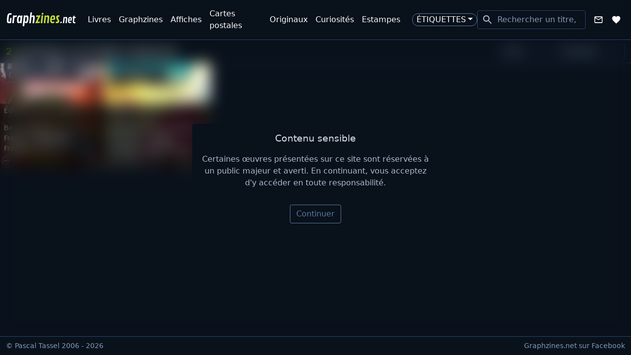

--- FILE ---
content_type: text/html; charset=utf-8
request_url: https://www.graphzines.net/auteur/frederic-neidhardt
body_size: 4244
content:
<!DOCTYPE html><html lang="fr"><head><meta charSet="utf-8"/><meta name="theme-color" content="#09111b"/><meta name="twitter:card" content="summary_large_image"/><meta name="twitter:site" content="@paTassel"/><meta name="twitter:creator" content="@paTassel"/><meta property="fb:app_id" content="1041238609562291"/><meta property="og:type" content="website"/><meta property="og:image" content="/img/android-chrome-512x512.png"/><meta property="og:image:alt" content="Graphzines.net"/><meta property="og:image:width" content="512"/><meta property="og:image:height" content="512"/><meta property="og:locale" content="fr_FR"/><meta property="og:site_name" content="Graphzines.net"/><meta content="width=device-width, initial-scale=1, shrink-to-fit=no" name="viewport"/><meta content="Graphzines.net" name="application-name"/><meta content="IE=edge; chrome=1" http-equiv="x-ua-compatible"/><meta content="Snippit" name="apple-mobile-web-app-title"/><link href="/img/favicon/apple-touch-icon.png" rel="apple-touch-icon" sizes="180x180"/><link href="/img/favicon/favicon-32x32.png" rel="icon" sizes="32x32" type="image/png"/><link href="/img/favicon/favicon-16x16.png" rel="icon" sizes="16x16" type="image/png"/><link href="/favicon.ico" rel="icon"/><link href="/img/favicon/site.webmanifest" rel="manifest"/><link color="#5bbad5" href="/img/favicon/safari-pinned-tab.svg" rel="mask-icon"/><title>Frédéric Neidhardt, bibliographie non exhaustive | Graphzines.net</title><meta name="robots" content="index,follow"/><meta name="description" content="Bibliographie non exhaustive de l&#x27;auteur Frédéric Neidhardt à travers la présentation de 2 publications issues de la bibliothèque d&#x27;un collectionneur de graphzines."/><meta property="og:title" content="Frédéric Neidhardt, bibliographie non exhaustive"/><meta property="og:description" content="Bibliographie non exhaustive de l&#x27;auteur Frédéric Neidhardt à travers la présentation de 2 publications issues de la bibliothèque d&#x27;un collectionneur de graphzines."/><meta property="og:url" content="/auteur/frederic-neidhardt"/><link rel="canonical" href="/auteur/frederic-neidhardt"/><meta name="next-head-count" content="30"/><link rel="preload" href="/_next/static/media/bdfc0c838118e8d4.p.woff2" as="font" type="font/woff2" crossorigin="anonymous"/><link rel="preload" href="/_next/static/media/6905431624c34d00.p.woff2" as="font" type="font/woff2" crossorigin="anonymous"/><link rel="preload" href="/_next/static/css/62830e0a1689a81b.css" as="style"/><link rel="stylesheet" href="/_next/static/css/62830e0a1689a81b.css" data-n-g=""/><link rel="preload" href="/_next/static/css/55278fc833c7a365.css" as="style"/><link rel="stylesheet" href="/_next/static/css/55278fc833c7a365.css" data-n-p=""/><noscript data-n-css=""></noscript><script defer="" nomodule="" src="/_next/static/chunks/polyfills-c67a75d1b6f99dc8.js"></script><script src="/_next/static/chunks/webpack-36d12a75f0098f30.js" defer=""></script><script src="/_next/static/chunks/framework-73b8966a3c579ab0.js" defer=""></script><script src="/_next/static/chunks/main-18bb901dd8452f98.js" defer=""></script><script src="/_next/static/chunks/pages/_app-97da1b341b046ca1.js" defer=""></script><script src="/_next/static/chunks/137-c6a0a81efc380a99.js" defer=""></script><script src="/_next/static/chunks/706-30d8f470be1f4090.js" defer=""></script><script src="/_next/static/chunks/pages/auteur/%5Buri%5D-7940ed8645b3651c.js" defer=""></script><script src="/_next/static/qfkwFLJFompt7_-pz286P/_buildManifest.js" defer=""></script><script src="/_next/static/qfkwFLJFompt7_-pz286P/_ssgManifest.js" defer=""></script></head><body><div id="__next"><div class="wrapper"><header class="header"><nav class="navbar navbar-expand-xl navbar-dark bg-dark"><div class="container-fluid"><a class="navbar-brand" href="/"><img alt="Graphzines.net" src="/_next/static/media/brand.6cc854b3.svg" width="142" height="30" decoding="async" data-nimg="1" class="d-inline-block align-top" loading="lazy" style="color:transparent"/></a><button aria-controls="navbar" type="button" aria-label="Toggle navigation" class="header__navbar__toggler navbar-toggler collapsed"><span class="header__navbar__toggler__icon"><span></span><span></span><span></span><span></span><span></span><span></span></span></button><div class="header__collapse navbar-collapse collapse collapse-horizontal" id="navbar"><div class="flex-xl-grow-1 header__navbar navbar-nav"><div class="header__navlink header__navlink__search ms-xl-auto"><div class="rbt typeahead" style="outline:none;position:relative" tabindex="-1"><div style="display:flex;flex:1;height:100%;position:relative"><input autoComplete="off" placeholder="Rechercher un titre, un auteur…" type="text" aria-autocomplete="both" aria-expanded="false" aria-haspopup="listbox" role="combobox" class="rbt-input-main form-control rbt-input" value=""/><input aria-hidden="true" class="rbt-input-hint" readonly="" style="background-color:transparent;border-color:transparent;box-shadow:none;color:rgba(0, 0, 0, 0.54);left:0;pointer-events:none;position:absolute;top:0;width:100%" tabindex="-1" value=""/></div></div></div><a href="#" role="button" data-rr-ui-event-key="#" class="header__navlink header__navlink__contact nav-link" tabindex="0"><style data-emotion="css 1k33q06">.css-1k33q06{-webkit-user-select:none;-moz-user-select:none;-ms-user-select:none;user-select:none;width:1em;height:1em;display:inline-block;fill:currentColor;-webkit-flex-shrink:0;-ms-flex-negative:0;flex-shrink:0;-webkit-transition:fill 200ms cubic-bezier(0.4, 0, 0.2, 1) 0ms;transition:fill 200ms cubic-bezier(0.4, 0, 0.2, 1) 0ms;font-size:1.25rem;}</style><svg class="MuiSvgIcon-root MuiSvgIcon-fontSizeSmall css-1k33q06" focusable="false" aria-hidden="true" viewBox="0 0 24 24" data-testid="MailOutlineIcon"><path d="M20 4H4c-1.1 0-1.99.9-1.99 2L2 18c0 1.1.9 2 2 2h16c1.1 0 2-.9 2-2V6c0-1.1-.9-2-2-2zm0 14H4V8l8 5 8-5v10zm-8-7L4 6h16l-8 5z"></path></svg><span class="d-xl-none d-xxl-inline-block ms-2">Contact</span></a><a data-rr-ui-event-key="/wishlist" class="header__navlink nav-link" href="/wishlist"><style data-emotion="css 1k33q06">.css-1k33q06{-webkit-user-select:none;-moz-user-select:none;-ms-user-select:none;user-select:none;width:1em;height:1em;display:inline-block;fill:currentColor;-webkit-flex-shrink:0;-ms-flex-negative:0;flex-shrink:0;-webkit-transition:fill 200ms cubic-bezier(0.4, 0, 0.2, 1) 0ms;transition:fill 200ms cubic-bezier(0.4, 0, 0.2, 1) 0ms;font-size:1.25rem;}</style><svg class="MuiSvgIcon-root MuiSvgIcon-fontSizeSmall css-1k33q06" focusable="false" aria-hidden="true" viewBox="0 0 24 24" data-testid="FavoriteIcon"><path d="m12 21.35-1.45-1.32C5.4 15.36 2 12.28 2 8.5 2 5.42 4.42 3 7.5 3c1.74 0 3.41.81 4.5 2.09C13.09 3.81 14.76 3 16.5 3 19.58 3 22 5.42 22 8.5c0 3.78-3.4 6.86-8.55 11.54L12 21.35z"></path></svg><span class="d-xl-none d-xxl-inline-block ms-2">Wishlist</span></a></div></div></div></nav></header><main id="main" class="main" style="opacity:1"><div class="topbar navbar-dark navbar-expand-sm"><h1 class="topbar__heading">
    <strong class="topbar__count">2</strong> 
    publications 
    de Frédéric Neidhardt</h1><div class="topbar__filters"><nav class="topbar__filters-nav nav" style="clip-path:circle(30px at calc(100% - 50px) calc(var(--main-height) - 50px))"><div class="topbar__filters-label d-sm-none nav-item">Afficher les résultats :</div><div class="nav-item"><select name="sort" class="topbar__filters-select form-select"><option value="title" selected="">Titre</option><option value="year">Année</option></select></div><div class="nav-item"><select name="order" class="topbar__filters-select form-select"><option value="asc" selected="">Croissant</option><option value="desc">Décroissant</option></select></div></nav><button type="button" aria-expanded="false" class="topbar__toggle d-sm-none btn btn-link btn-sm"><style data-emotion="css vubbuv">.css-vubbuv{-webkit-user-select:none;-moz-user-select:none;-ms-user-select:none;user-select:none;width:1em;height:1em;display:inline-block;fill:currentColor;-webkit-flex-shrink:0;-ms-flex-negative:0;flex-shrink:0;-webkit-transition:fill 200ms cubic-bezier(0.4, 0, 0.2, 1) 0ms;transition:fill 200ms cubic-bezier(0.4, 0, 0.2, 1) 0ms;font-size:1.5rem;}</style><svg class="MuiSvgIcon-root MuiSvgIcon-fontSizeMedium css-vubbuv" focusable="false" aria-hidden="true" viewBox="0 0 24 24" data-testid="TuneIcon"><path d="M3 17v2h6v-2H3zM3 5v2h10V5H3zm10 16v-2h8v-2h-8v-2h-2v6h2zM7 9v2H3v2h4v2h2V9H7zm14 4v-2H11v2h10zm-6-4h2V7h4V5h-4V3h-2v6z"></path></svg></button></div></div><div class="infinite-scroll-component__outerdiv"><div class="infinite-scroll-component row" style="height:auto;overflow:auto;-webkit-overflow-scrolling:touch"><div class="thumb  col-xl-2 col-lg-3 col-sm-4 col-6"><div class="thumb__wrapper"><picture class="thumb__pictures"><source srcSet="https://server.graphzines.net/im/collectibles/graphzines/chacal-puant-n-deg-4-129.jpg.webp?fx=c_350_350" type="image/webp"/><source srcSet="https://server.graphzines.net/im/collectibles/graphzines/chacal-puant-n-deg-4-129.jpg?fx=c_350_350" type="image/jpeg"/><img src="https://server.graphzines.net/im/collectibles/graphzines/chacal-puant-n-deg-4-129.jpg?fx=c_350_350" alt="Chacal Puant n° 4" height="350" loading="lazy" width="350" class="img-fluid"/></picture><div class="thumb__content"><h2 class="thumb__heading"><a class="stretched-link thumb__link" href="/categories/graphzines/chacal-puant-numero-4.html">Chacal Puant n° 4</a></h2><div class="thumb__infos"><p class="thumb__infos__editor"><a href="/editeur/editions-chacal-puant">Éditions Chacal Puant</a><small class="ms-1 text-muted">1991</small></p><p class="thumb__infos__authors"><a href="/auteur/benito">Benoît Baume <small class="text-muted">aka Benito</small></a>, <a href="/auteur/frederic-neidhardt">Frédéric Neidhardt</a>, <a href="/auteur/y5-p5">Frédéric Renault <small class="text-muted">aka Y5/P5</small></a> ...</p></div></div></div></div><div class="thumb  col-xl-2 col-lg-3 col-sm-4 col-6"><div class="thumb__wrapper"><picture class="thumb__pictures"><source srcSet="https://server.graphzines.net/im/collectibles/livres/psikopat-n-deg-1-119.jpg.webp?fx=c_350_350" type="image/webp"/><source srcSet="https://server.graphzines.net/im/collectibles/livres/psikopat-n-deg-1-119.jpg?fx=c_350_350" type="image/jpeg"/><img src="https://server.graphzines.net/im/collectibles/livres/psikopat-n-deg-1-119.jpg?fx=c_350_350" alt="Psikopat n° 1" height="350" loading="lazy" width="350" class="img-fluid"/></picture><div class="thumb__content"><h2 class="thumb__heading"><a class="stretched-link thumb__link" href="/categories/livres/revues/psikopat-numero-1-troisieme-serie.html">Psikopat n° 1</a></h2><div class="thumb__infos"><p class="thumb__infos__editor"><a href="/editeur/editions-du-zebu">Éditions Du Zébu</a><small class="ms-1 text-muted">1989</small></p><p class="thumb__infos__authors"><a href="/auteur/willem">Bernhard Willem Holtrop <small class="text-muted">aka Willem</small></a>, <a href="/auteur/charlie-schlingo">Charlie Schlingo</a>, <a href="/auteur/tronchet">Didier Vasseur <small class="text-muted">aka Tronchet</small></a> ...</p></div></div></div></div></div></div></main><footer class="footer"><div class="container-fluid d-flex flex-column flex-sm-row align-items-center align-items-sm-start"><small class="text-muted">© Pascal Tassel 2006 - 2026</small><small class="footer__fb ms-sm-auto"><a class="footer__fb-link" href="https://www.facebook.com/graphzines.net">Graphzines.net sur Facebook</a></small></div></footer></div><div><div style="position:fixed;z-index:9999;top:16px;left:16px;right:16px;bottom:16px;pointer-events:none" class="toaster"></div></div></div><script id="__NEXT_DATA__" type="application/json">{"props":{"pageProps":{"data":{"author":{"fullname":"Frédéric Neidhardt","url":"/auteur/frederic-neidhardt","id":2149,"firstname":"Frédéric","lastname":"Neidhardt","pseudo":null,"uri":"frederic-neidhardt"},"items":[{"fulltitle":"Chacal Puant n° 4","url":"/categories/graphzines/chacal-puant-numero-4.html","id":95,"title":"Chacal Puant","year":1991,"authors":[{"fullname":"Benoît Baume aka Benito","role":"designer","uri":"benito","url":"/auteur/benito"},{"fullname":"Frédéric Neidhardt","role":"writer","uri":"frederic-neidhardt","url":"/auteur/frederic-neidhardt"},{"fullname":"Frédéric Renault aka Y5/P5","role":"designer","uri":"y5-p5","url":"/auteur/y5-p5"},{"fullname":"Jean-Christophe Menu","role":"designer","uri":"jean-christophe-menu","url":"/auteur/jean-christophe-menu"}],"category":{"url":"/categories/graphzines","id":2,"plural":"Graphzines","singular":"Graphzine","uri":"graphzines"},"editor":{"url":"/editeur/editions-chacal-puant","id":32,"name":"Chacal Puant","uri":"editions-chacal-puant"},"technical":"Photocopie","picture":"/im/collectibles/graphzines/chacal-puant-n-deg-4-129.jpg","collection":null,"serie":null},{"fulltitle":"Psikopat n° 1","url":"/categories/livres/revues/psikopat-numero-1-troisieme-serie.html","id":85,"title":"Psikopat","year":1989,"authors":[{"fullname":"Bernhard Willem Holtrop aka Willem","role":"designer","uri":"willem","url":"/auteur/willem"},{"fullname":"Charlie Schlingo","role":"designer","uri":"charlie-schlingo","url":"/auteur/charlie-schlingo"},{"fullname":"Didier Vasseur aka Tronchet","role":"designer","uri":"tronchet","url":"/auteur/tronchet"},{"fullname":"Francis Masse","role":"designer","uri":"francis-masse","url":"/auteur/francis-masse"}],"category":{"url":"/categories/livres","id":1,"plural":"Livres","singular":"Livre","uri":"livres"},"editor":{"url":"/editeur/editions-du-zebu","id":5,"name":"Du Zébu","uri":"editions-du-zebu"},"technical":"Offset","picture":"/im/collectibles/livres/psikopat-n-deg-1-119.jpg","collection":null,"serie":null}],"filters":{},"order":"asc","sort":"title","pagination":{"count":2,"limit":24,"page":1,"totalPages":1}}},"__N_SSG":true},"page":"/auteur/[uri]","query":{"uri":"frederic-neidhardt"},"buildId":"qfkwFLJFompt7_-pz286P","isFallback":false,"gsp":true,"scriptLoader":[]}</script></body></html>

--- FILE ---
content_type: application/javascript; charset=UTF-8
request_url: https://www.graphzines.net/_next/static/chunks/pages/index-d911aaceb7076d96.js
body_size: 580
content:
(self.webpackChunk_N_E=self.webpackChunk_N_E||[]).push([[405],{48312:function(n,t,e){(window.__NEXT_P=window.__NEXT_P||[]).push(["/",function(){return e(90158)}])},90158:function(n,t,e){"use strict";e.r(t),e.d(t,{__N_SSG:function(){return l},default:function(){return m}});var i=e(85893),u=e(94301),s=e(67294),o=e(68472),a=e(40706),r=(0,s.memo)(function(n){let{endpoint:t,items:e,order:u,pagination:s,sort:r}=n,{datas:c,handlePage:_}=(0,o.mN)({endpoint:t,items:e,pagination:s,values:{order:u,sort:r}});return(0,i.jsx)(a.Z,{isHome:!0,items:4===c.pagination.page?c.items.slice(0,-3):c.items,handlePage:_,pagination:{...c.pagination,count:4*s.limit-3}})}),c=e(35632),_=(0,s.memo)(function(n){let{data:t,endpoint:e}=n,{loading:u,...s}=(0,o.Zb)({data:t,endpoint:e});return u?(0,i.jsx)(c.Z,{}):(0,i.jsx)(r,{...s,endpoint:e})});let f=n=>{let{data:t,error:e}=n;return e?(0,i.jsx)(u.default,{statusCode:e.code,title:e.message}):(0,i.jsx)(_,{data:t,endpoint:"/api/items"})};var l=!0,m=f}},function(n){n.O(0,[137,706,774,888,179],function(){return n(n.s=48312)}),_N_E=n.O()}]);